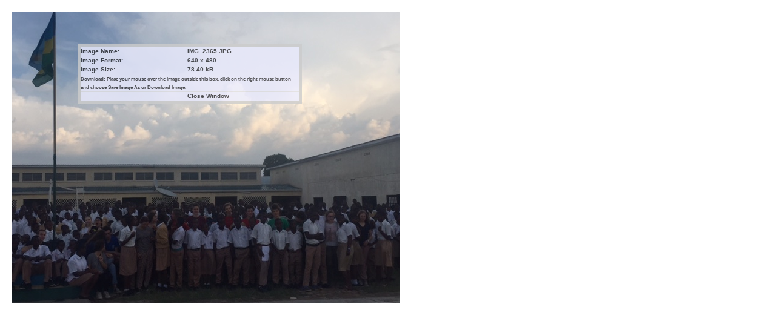

--- FILE ---
content_type: text/html; charset=utf-8
request_url: https://www.ccro.be/joomla3/index.php/accueil/galerie-photos/25-rwanda-2017/detail/401-rwanda-2017?phocadownload=1&tmpl=component
body_size: 2548
content:

<!DOCTYPE html>
<html lang="fr-fr" dir="ltr" class='component window com_phocagallery view-detail itemid-285 j31 mm-hover'>

  <head>
    <base href="https://www.ccro.be/joomla3/index.php/accueil/galerie-photos/25-rwanda-2017/detail/401-rwanda-2017" />
	<meta http-equiv="content-type" content="text/html; charset=utf-8" />
	<meta name="keywords" content="ccro christ-roi college christ roi" />
	<meta name="description" content="Site du Collège du Christ-Roi d'Ottignies (Belgique) - Établissement d'enseignement secondaire général du réseau libre subventionné, situé dans le Brabant Wallon." />
	<meta name="generator" content="Joomla! - Open Source Content Management" />
	<title>Galerie photos</title>
	<link href="/joomla3/templates/purity_iii/favicon.ico" rel="shortcut icon" type="image/vnd.microsoft.icon" />
	<link href="/joomla3/templates/purity_iii/local/css/bootstrap.css" rel="stylesheet" type="text/css" />
	<link href="/joomla3/media/com_phocagallery/css/main/phocagallery.css" rel="stylesheet" type="text/css" />
	<link href="/joomla3/media/com_phocagallery/css/main/rating.css" rel="stylesheet" type="text/css" />
	<link href="/joomla3/media/com_phocagallery/css/custom/default.css" rel="stylesheet" type="text/css" />
	<link href="/joomla3/templates/system/css/system.css" rel="stylesheet" type="text/css" />
	<link href="/joomla3/templates/purity_iii/local/css/template.css" rel="stylesheet" type="text/css" />
	<link href="/joomla3/templates/purity_iii/local/css/megamenu.css" rel="stylesheet" type="text/css" />
	<link href="/joomla3/templates/purity_iii/local/css/off-canvas.css" rel="stylesheet" type="text/css" />
	<link href="/joomla3/templates/purity_iii/fonts/font-awesome/css/font-awesome.min.css" rel="stylesheet" type="text/css" />
	<link href="/joomla3/templates/purity_iii/css/custom.css" rel="stylesheet" type="text/css" />
	<link href="/joomla3/templates/purity_iii/css/windows.css" rel="stylesheet" type="text/css" />
	<script src="/joomla3/media/jui/js/jquery.min.js?7252223a3a0110e5c139baef181d2a68" type="text/javascript"></script>
	<script src="/joomla3/media/jui/js/jquery-migrate.min.js?7252223a3a0110e5c139baef181d2a68" type="text/javascript"></script>
	<script src="/joomla3/media/com_phocagallery/js/fadeslideshow/fadeslideshow.js" type="text/javascript"></script>
	<script src="/joomla3/plugins/system/t3/base-bs3/bootstrap/js/bootstrap.js" type="text/javascript"></script>
	<script src="/joomla3/plugins/system/t3/base-bs3/js/jquery.tap.min.js" type="text/javascript"></script>
	<script src="/joomla3/plugins/system/t3/base-bs3/js/off-canvas.js" type="text/javascript"></script>
	<script src="/joomla3/plugins/system/t3/base-bs3/js/script.js" type="text/javascript"></script>
	<script src="/joomla3/plugins/system/t3/base-bs3/js/menu.js" type="text/javascript"></script>
	<script src="/joomla3/templates/purity_iii/js/script.js" type="text/javascript"></script>
	<style type="text/css"> 
 html, body, .contentpane, #all, #main {padding:0px !important;margin:0px !important; width: 100% !important; max-width: 100% !important;} 
body {min-width:100%} 
.rt-container {width:100%} 
 </style>

    
<!-- META FOR IOS & HANDHELD -->
	<meta name="viewport" content="width=device-width, initial-scale=1.0, maximum-scale=1.0, user-scalable=no"/>
	<style type="text/stylesheet">
		@-webkit-viewport   { width: device-width; }
		@-moz-viewport      { width: device-width; }
		@-ms-viewport       { width: device-width; }
		@-o-viewport        { width: device-width; }
		@viewport           { width: device-width; }
	</style>
	<script type="text/javascript">
		//<![CDATA[
		if (navigator.userAgent.match(/IEMobile\/10\.0/)) {
			var msViewportStyle = document.createElement("style");
			msViewportStyle.appendChild(
				document.createTextNode("@-ms-viewport{width:auto!important}")
			);
			document.getElementsByTagName("head")[0].appendChild(msViewportStyle);
		}
		//]]>
	</script>
<meta name="HandheldFriendly" content="true"/>
<meta name="apple-mobile-web-app-capable" content="YES"/>
<!-- //META FOR IOS & HANDHELD -->




<!-- Le HTML5 shim and media query for IE8 support -->
<!--[if lt IE 9]>
<script src="//html5shim.googlecode.com/svn/trunk/html5.js"></script>
<script type="text/javascript" src="/joomla3/plugins/system/t3/base-bs3/js/respond.min.js"></script>
<![endif]-->

<!-- You can add Google Analytics here or use T3 Injection feature -->

<!--[if lt IE 9]>
<link rel="stylesheet" href="/joomla3/templates/purity_iii/css/ie8.css" type="text/css" />
<![endif]-->
  
  </head>

  <body class="contentpane">
    <div id="window-mainbody" class="window-mainbody">
      <div id="system-message-container">
	</div>

      <script type="text/javascript">
/***********************************************
* Ultimate Fade In Slideshow v2.0- (c) Dynamic Drive DHTML code library (www.dynamicdrive.com)
* This notice MUST stay intact for legal use
* Visit Dynamic Drive at http://www.dynamicdrive.com/ for this script and 100s more
***********************************************/
var phocagallery=new fadeSlideShow({
	wrapperid: "phocaGallerySlideshowC",
	dimensions: [640, 480],
	imagearray: [["/joomla3/images/phocagallery/rwanda2017/thumbs/phoca_thumb_l_IMG_1889 (1).JPG", "", "", ""],
["/joomla3/images/phocagallery/rwanda2017/thumbs/phoca_thumb_l_IMG_1922 (2).JPG", "", "", ""],
["/joomla3/images/phocagallery/rwanda2017/thumbs/phoca_thumb_l_IMG_1948.JPG", "", "", ""],
["/joomla3/images/phocagallery/rwanda2017/thumbs/phoca_thumb_l_IMG_1960.JPG", "", "", ""],
["/joomla3/images/phocagallery/rwanda2017/thumbs/phoca_thumb_l_IMG_2020.JPG", "", "", ""],
["/joomla3/images/phocagallery/rwanda2017/thumbs/phoca_thumb_l_IMG_2024.JPG", "", "", ""],
["/joomla3/images/phocagallery/rwanda2017/thumbs/phoca_thumb_l_IMG_2047.JPG", "", "", ""],
["/joomla3/images/phocagallery/rwanda2017/thumbs/phoca_thumb_l_IMG_2103.JPG", "", "", ""],
["/joomla3/images/phocagallery/rwanda2017/thumbs/phoca_thumb_l_IMG_2124.JPG", "", "", ""],
["/joomla3/images/phocagallery/rwanda2017/thumbs/phoca_thumb_l_IMG_2144.JPG", "", "", ""],
["/joomla3/images/phocagallery/rwanda2017/thumbs/phoca_thumb_l_IMG_2190.JPG", "", "", ""],
["/joomla3/images/phocagallery/rwanda2017/thumbs/phoca_thumb_l_IMG_2241.JPG", "", "", ""],
["/joomla3/images/phocagallery/rwanda2017/thumbs/phoca_thumb_l_IMG_2247.JPG", "", "", ""],
["/joomla3/images/phocagallery/rwanda2017/thumbs/phoca_thumb_l_IMG_2249.JPG", "", "", ""],
["/joomla3/images/phocagallery/rwanda2017/thumbs/phoca_thumb_l_IMG_2259.JPG", "", "", ""],
["/joomla3/images/phocagallery/rwanda2017/thumbs/phoca_thumb_l_IMG_2267.JPG", "", "", ""],
["/joomla3/images/phocagallery/rwanda2017/thumbs/phoca_thumb_l_IMG_2278.JPG", "", "", ""],
["/joomla3/images/phocagallery/rwanda2017/thumbs/phoca_thumb_l_IMG_2286.JPG", "", "", ""],
["/joomla3/images/phocagallery/rwanda2017/thumbs/phoca_thumb_l_IMG_2292.JPG", "", "", ""],
["/joomla3/images/phocagallery/rwanda2017/thumbs/phoca_thumb_l_IMG_2305.JPG", "", "", ""],
["/joomla3/images/phocagallery/rwanda2017/thumbs/phoca_thumb_l_IMG_2362.JPG", "", "", ""],
["/joomla3/images/phocagallery/rwanda2017/thumbs/phoca_thumb_l_IMG_2365.JPG", "", "", ""],
["/joomla3/images/phocagallery/rwanda2017/thumbs/phoca_thumb_l_IMG_2367.JPG", "", "", ""],
["/joomla3/images/phocagallery/rwanda2017/thumbs/phoca_thumb_l_IMG_2377.JPG", "", "", ""],
["/joomla3/images/phocagallery/rwanda2017/thumbs/phoca_thumb_l_IMG_2380.JPG", "", "", ""],
["/joomla3/images/phocagallery/rwanda2017/thumbs/phoca_thumb_l_IMG_3050.JPG", "", "", ""],
["/joomla3/images/phocagallery/rwanda2017/thumbs/phoca_thumb_l_IMG_3060.JPG", "", "", ""],
["/joomla3/images/phocagallery/rwanda2017/thumbs/phoca_thumb_l_IMG_3061.JPG", "", "", ""],
["/joomla3/images/phocagallery/rwanda2017/thumbs/phoca_thumb_l_IMG_3066.JPG", "", "", ""],
["/joomla3/images/phocagallery/rwanda2017/thumbs/phoca_thumb_l_IMG_3073.JPG", "", "", ""],
["/joomla3/images/phocagallery/rwanda2017/thumbs/phoca_thumb_l_IMG_3077.JPG", "", "", ""],
["/joomla3/images/phocagallery/rwanda2017/thumbs/phoca_thumb_l_IMG_3084.JPG", "", "", ""],
["/joomla3/images/phocagallery/rwanda2017/thumbs/phoca_thumb_l_IMG_3088.JPG", "", "", ""],
["/joomla3/images/phocagallery/rwanda2017/thumbs/phoca_thumb_l_IMG_3092.JPG", "", "", ""],
["/joomla3/images/phocagallery/rwanda2017/thumbs/phoca_thumb_l_IMG_3096.JPG", "", "", ""],
["/joomla3/images/phocagallery/rwanda2017/thumbs/phoca_thumb_l_IMG_3102.JPG", "", "", ""],
["/joomla3/images/phocagallery/rwanda2017/thumbs/phoca_thumb_l_IMG_3115.JPG", "", "", ""],
["/joomla3/images/phocagallery/rwanda2017/thumbs/phoca_thumb_l_IMG_3116.JPG", "", "", ""],
["/joomla3/images/phocagallery/rwanda2017/thumbs/phoca_thumb_l_IMG_3138.JPG", "", "", ""],
["/joomla3/images/phocagallery/rwanda2017/thumbs/phoca_thumb_l_IMG_3144.JPG", "", "", ""],
["/joomla3/images/phocagallery/rwanda2017/thumbs/phoca_thumb_l_IMG_3153.JPG", "", "", ""],
["/joomla3/images/phocagallery/rwanda2017/thumbs/phoca_thumb_l_IMG_3161.JPG", "", "", ""],
["/joomla3/images/phocagallery/rwanda2017/thumbs/phoca_thumb_l_IMG_3163.JPG", "", "", ""],
["/joomla3/images/phocagallery/rwanda2017/thumbs/phoca_thumb_l_IMG_3164.JPG", "", "", ""],
["/joomla3/images/phocagallery/rwanda2017/thumbs/phoca_thumb_l_IMG_3165.JPG", "", "", ""],
["/joomla3/images/phocagallery/rwanda2017/thumbs/phoca_thumb_l_IMG_3173.JPG", "", "", ""],
["/joomla3/images/phocagallery/rwanda2017/thumbs/phoca_thumb_l_IMG_3183.JPG", "", "", ""],
["/joomla3/images/phocagallery/rwanda2017/thumbs/phoca_thumb_l_IMG_3185.JPG", "", "", ""],
["/joomla3/images/phocagallery/rwanda2017/thumbs/phoca_thumb_l_IMG_3186.JPG", "", "", ""],
["/joomla3/images/phocagallery/rwanda2017/thumbs/phoca_thumb_l_IMG_3195.JPG", "", "", ""],
["/joomla3/images/phocagallery/rwanda2017/thumbs/phoca_thumb_l_IMG_3197.JPG", "", "", ""],
["/joomla3/images/phocagallery/rwanda2017/thumbs/phoca_thumb_l_IMG_3205.JPG", "", "", ""],
["/joomla3/images/phocagallery/rwanda2017/thumbs/phoca_thumb_l_IMG_3206.JPG", "", "", ""],
["/joomla3/images/phocagallery/rwanda2017/thumbs/phoca_thumb_l_IMG_3221.JPG", "", "", ""],
["/joomla3/images/phocagallery/rwanda2017/thumbs/phoca_thumb_l_IMG_3225.JPG", "", "", ""],
["/joomla3/images/phocagallery/rwanda2017/thumbs/phoca_thumb_l_IMG_3259.JPG", "", "", ""],
["/joomla3/images/phocagallery/rwanda2017/new/thumbs/phoca_thumb_l_IMG_2843.JPG", "", "", ""],
["/joomla3/images/phocagallery/rwanda2017/new/thumbs/phoca_thumb_l_IMG_2847.JPG", "", "", ""],
["/joomla3/images/phocagallery/rwanda2017/new/thumbs/phoca_thumb_l_IMG_2872.JPG", "", "", ""],
["/joomla3/images/phocagallery/rwanda2017/new/thumbs/phoca_thumb_l_IMG_2873.JPG", "", "", ""],
["/joomla3/images/phocagallery/rwanda2017/new/thumbs/phoca_thumb_l_IMG_2883.JPG", "", "", ""],
["/joomla3/images/phocagallery/rwanda2017/new/thumbs/phoca_thumb_l_IMG_2890.JPG", "", "", ""],
["/joomla3/images/phocagallery/rwanda2017/new/thumbs/phoca_thumb_l_IMG_2894.JPG", "", "", ""],
["/joomla3/images/phocagallery/rwanda2017/new/thumbs/phoca_thumb_l_IMG_2900.JPG", "", "", ""],
["/joomla3/images/phocagallery/rwanda2017/new/thumbs/phoca_thumb_l_IMG_2903.JPG", "", "", ""],
["/joomla3/images/phocagallery/rwanda2017/new/thumbs/phoca_thumb_l_IMG_2904.JPG", "", "", ""],
["/joomla3/images/phocagallery/rwanda2017/new/thumbs/phoca_thumb_l_IMG_2906.JPG", "", "", ""],
["/joomla3/images/phocagallery/rwanda2017/new/thumbs/phoca_thumb_l_IMG_2907.JPG", "", "", ""],
["/joomla3/images/phocagallery/rwanda2017/new/thumbs/phoca_thumb_l_IMG_2908.JPG", "", "", ""],
["/joomla3/images/phocagallery/rwanda2017/new/thumbs/phoca_thumb_l_IMG_2909.JPG", "", "", ""],
["/joomla3/images/phocagallery/rwanda2017/new/thumbs/phoca_thumb_l_IMG_2910.JPG", "", "", ""],
["/joomla3/images/phocagallery/rwanda2017/new/thumbs/phoca_thumb_l_IMG_2912.JPG", "", "", ""],
["/joomla3/images/phocagallery/rwanda2017/new/thumbs/phoca_thumb_l_IMG_2913.JPG", "", "", ""],
["/joomla3/images/phocagallery/rwanda2017/new/thumbs/phoca_thumb_l_IMG_2927.JPG", "", "", ""],
["/joomla3/images/phocagallery/rwanda2017/new/thumbs/phoca_thumb_l_IMG_2968.JPG", "", "", ""],
["/joomla3/images/phocagallery/rwanda2017/new/thumbs/phoca_thumb_l_IMG_2969.JPG", "", "", ""],
["/joomla3/images/phocagallery/rwanda2017/new/thumbs/phoca_thumb_l_IMG_2971.JPG", "", "", ""],
["/joomla3/images/phocagallery/rwanda2017/new/thumbs/phoca_thumb_l_IMG_2973.JPG", "", "", ""],
["/joomla3/images/phocagallery/rwanda2017/new/thumbs/phoca_thumb_l_IMG_2975.JPG", "", "", ""],
["/joomla3/images/phocagallery/rwanda2017/new/thumbs/phoca_thumb_l_IMG_2976.JPG", "", "", ""],
["/joomla3/images/phocagallery/rwanda2017/new/thumbs/phoca_thumb_l_IMG_2979.JPG", "", "", ""],
["/joomla3/images/phocagallery/rwanda2017/new/thumbs/phoca_thumb_l_IMG_2980.JPG", "", "", ""],
["/joomla3/images/phocagallery/rwanda2017/new/thumbs/phoca_thumb_l_IMG_2982.JPG", "", "", ""],
["/joomla3/images/phocagallery/rwanda2017/new/thumbs/phoca_thumb_l_IMG_2988.JPG", "", "", ""],
["/joomla3/images/phocagallery/rwanda2017/new/thumbs/phoca_thumb_l_IMG_3001.JPG", "", "", ""],
["/joomla3/images/phocagallery/rwanda2017/new/thumbs/phoca_thumb_l_IMG_3007.JPG", "", "", ""],
["/joomla3/images/phocagallery/rwanda2017/new/thumbs/phoca_thumb_l_IMG_3009.JPG", "", "", ""],
["/joomla3/images/phocagallery/rwanda2017/new/thumbs/phoca_thumb_l_IMG_3011.JPG", "", "", ""]
],
	displaymode: {type:'auto', pause: 2500, cycles:0, wraparound:false, randomize: 0},
	persist: false,
	fadeduration: 3000,
	descreveal: "peekaboo",
	togglerid: "",
})
</script>
<div id="download-box"><div style="overflow:scroll;width:680px;height:560px;margin:0px;padding:0px;"><img src="/joomla3/images/phocagallery/rwanda2017/IMG_2365.JPG" alt="" /></div><div id="download-msg"><div><table width="360"><tr><td align="left">Image Name: </td><td>IMG_2365.JPG</td></tr><tr><td align="left">Image Format: </td><td>640 x 480</td></tr><tr><td align="left">Image Size: </td><td>78.40 kB</td></tr><tr><td colspan="2" align="left"><small>Download: Place your mouse over the image outside this box, click on the right mouse button and choose Save Image As or Download Image.</small></td></tr><tr><td>&nbsp;</td><td align="right"><a style="text-decoration:underline" href="/joomla3/index.php/accueil/galerie-photos/25-rwanda-2017/detail/401-rwanda-2017" onclick="window.parent.SqueezeBox.close();" title="Close Window" >Close Window</a></td></tr></table></div></div></div><div id="phocaGallerySlideshowC" style="display:none"></div>
    </div>
  </body>

</html>

--- FILE ---
content_type: text/css
request_url: https://www.ccro.be/joomla3/templates/purity_iii/css/custom.css
body_size: 11
content:
.footer-coordonnees {
  display: flex;
  justify-content: center;
  align-items: center;
  gap: 40px;
  color: #ff6600;
  text-align: center;
}

.footer-left {
  text-align: left;
}

.footer-right {
  text-align: right;
}

.footer-coordonnees a {
  color: #ff6600;
  text-decoration: none;
}
